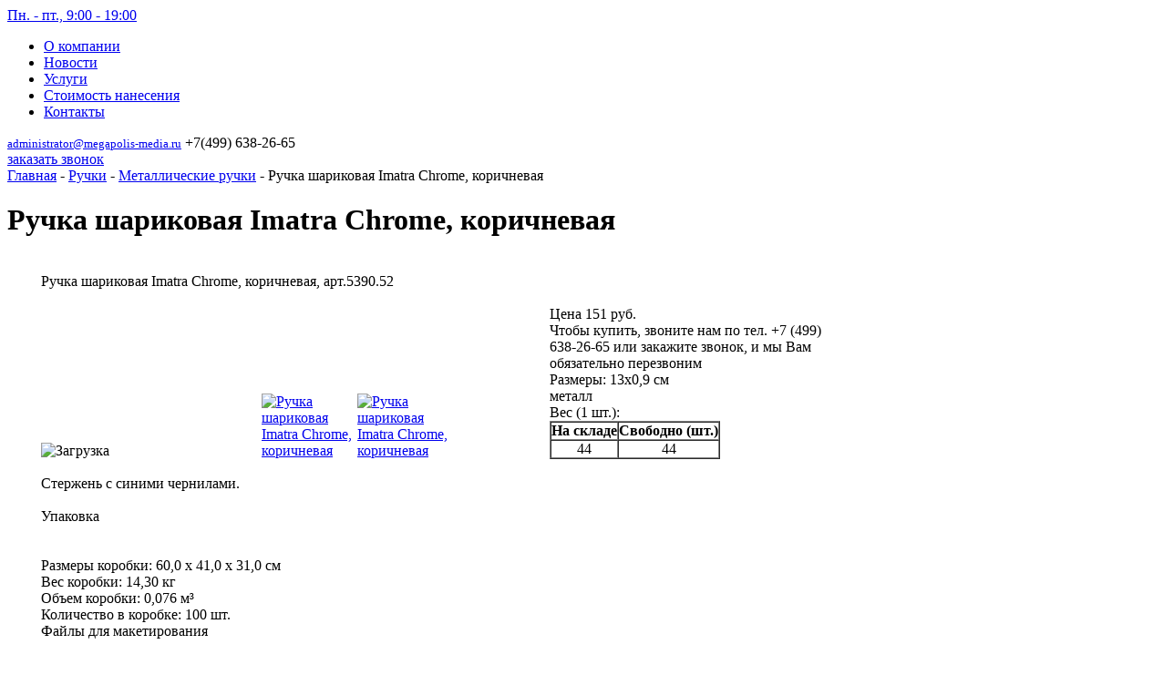

--- FILE ---
content_type: text/html; charset=UTF-8
request_url: http://www.megapolis-media.ru/id41437/
body_size: 6347
content:

<!DOCTYPE html PUBLIC "-//W3C//DTD XHTML 1.0 Strict//EN" "http://www.w3.org/TR/xhtml1/DTD/xhtml1-strict.dtd">
<html xmlns="http://www.w3.org/1999/xhtml">
<head>
	<meta http-equiv="content-type" content="text/html; charset=utf-8" />
			<title>  Ручка шариковая Imatra Chrome, коричневая</title>
	<link rel="stylesheet" href="http://www.megapolis-media.ru/wp-content/themes/attila/style.css" type="text/css" media="all" />
	<meta name="description" content='' />
<link rel='canonical' href='http://www.megapolis-media.ru/id41437/'>


 <link rel='stylesheet' id='contact-form-7-css'  href='http://www.megapolis-media.ru/wp-content/plugins/contact-form-7/includes/css/styles.css?ver=3.3.3' type='text/css' media='all' />
<link rel='stylesheet' id='wp-pagenavi-css'  href='http://www.megapolis-media.ru/wp-content/plugins/wp-pagenavi/pagenavi-css.css?ver=2.70' type='text/css' media='all' />
<script type='text/javascript' src='http://www.megapolis-media.ru/wp-includes/js/jquery/jquery.js?ver=1.8.3'></script>
 <script type="text/javascript">

  var _gaq = _gaq || [];
  _gaq.push(['_setAccount', 'UA-45124912-1']);
  _gaq.push(['_trackPageview']);

  (function() {
    var ga = document.createElement('script'); ga.type = 'text/javascript'; ga.async = true;
    ga.src = ('https:' == document.location.protocol ? 'https://ssl' : 'http://www') + '.google-analytics.com/ga.js';
    var s = document.getElementsByTagName('script')[0]; s.parentNode.insertBefore(ga, s);
  })();

</script>
</head>

<body>

<div id="wrapper">


	<div id="header">
		<a href="/">
			<div id="header-logo">
			</div><!-- #header-logo-->			

			<div id="header-logo-text">
			Пн. - пт., 9:00 - 19:00
			</div>			
			<div id="header-stamp">
			</div>
			<div id="header-menu">
				<div class="menu-v-shapke-container"><ul id="menu-v-shapke" class="menu"><li id="menu-item-4" class="menu-item menu-item-type-custom menu-item-object-custom menu-item-4"><a href="http://www.megapolis-media.ru/o-kompanii/">О компании</a></li>
<li id="menu-item-5214" class="menu-item menu-item-type-taxonomy menu-item-object-category menu-item-5214"><a href="http://www.megapolis-media.ru/novosti/">Новости</a></li>
<li id="menu-item-5" class="menu-item menu-item-type-custom menu-item-object-custom menu-item-5"><a href="http://www.megapolis-media.ru/uslugi/">Услуги</a></li>
<li id="menu-item-7858" class="menu-item menu-item-type-custom menu-item-object-custom menu-item-7858"><a href="http://www.megapolis-media.ru/stoimost-naneseniya/">Стоимость нанесения</a></li>
<li id="menu-item-7" class="menu-item menu-item-type-custom menu-item-object-custom menu-item-7"><a href="http://www.megapolis-media.ru/kontakty/">Контакты</a></li>
</ul></div>			</div>			
			<div id="header-phone">
				<small><a href="mailto:administrator@megapolis-media.ru">administrator@megapolis-media.ru</a></small>
				+7(499) 638-26-65<br/>
				<span><a href="/order/">заказать звонок</a></span>
			</div>
			
		</a>
	</div><!-- #header-->

	
		<div id="middle">

		<div id="container">
			<div id="content">
								<div class="breadcrumbs">
				<div id="crumbs"><span itemscope itemtype="http://data-vocabulary.org/Breadcrumb"> <a itemprop="url" href="http://www.megapolis-media.ru"><span itemprop="title">Главная</span></a></span> - <span itemscope itemtype="http://data-vocabulary.org/Breadcrumb"><a itemprop="url" href="http://www.megapolis-media.ru/ruchki/" title="Просмотреть все записи в рубрике &laquo;Ручки&raquo;"><span itemprop="title">Ручки</span></a></span> - <span itemscope itemtype="http://data-vocabulary.org/Breadcrumb"><a itemprop="url" href="http://www.megapolis-media.ru/ruchki/metallicheskie/" title="Просмотреть все записи в рубрике &laquo;Металлические ручки&raquo;"><span itemprop="title">Металлические ручки</span></a></span> - <span itemscope itemtype="http://data-vocabulary.org/Breadcrumb"><span class="current" itemprop="title">Ручка шариковая Imatra Chrome, коричневая</span></span></div>				</div>
	
						<div id="content-border">	
					
				  
															


						<h1>Ручка шариковая Imatra Chrome, коричневая</h1>
						<div class="content">
<table cellpadding="0" cellspacing="0" border="0">
<tbody>
<tr class="row0">
<td width="3%">&nbsp;</td>
<td width="250px">&nbsp;</td>
<td width="25%">&nbsp;</td>
<td width="50%">&nbsp;</td>
<td width="3%">&nbsp;</td>
</tr>
<tr class="row1">
<td>&nbsp;</td>
<td colspan="3"><span>Ручка шариковая Imatra Chrome, коричневая, арт.5390.52<span></td>
<td>&nbsp;</td>
</tr>
<tr class="row2">
<td>&nbsp;</td>
<td VALIGN="bottom">
<div class="big_photo"><img id="imgBig" class="j_preloader" src="http://megapolis-media.ru/wp-content/uploads/images/5390.52_1_tif_1000x1000.jpg" alt="Загрузка"> 		</div>
</td>
<td VALIGN="bottom">
<table class="sps_img" cellpadding="0" cellspacing="0" border="0">
<tbody>
<tr class="srow0">
<td width="33%">&nbsp;</td>
<td width="33%">&nbsp;</td>
<td width="33%">&nbsp;</td>
</tr>
<tr class="srow1">
<td colspan="3" align="center">&nbsp;<!--img src="/wp-content/themes/attila/images/t-bolka.jpg" alt="" title="" --> </td>
</tr>
<tr class="srow2">
<td colspan="3">&nbsp;</td>
</tr>
<tr class="srow3">
<td><a href="http://megapolis-media.ru/wp-content/uploads/images/5390.52_1_tif_1000x1000.jpg" class="" id="aui__0" onmouseover="show_tooltip('http://megapolis-media.ru/wp-content/uploads/images/5390.52_1_tif_1000x1000.jpg')" >	<img src="http://megapolis-media.ru/wp-content/uploads/images/5390.52_1_tif_1000x1000.jpg" alt="Ручка шариковая Imatra Chrome, коричневая" title="Артикул 5390.52 — Ручка шариковая Imatra Chrome, коричневая" id="aui_0"> </a> 			</td>
<td><a href="http://megapolis-media.ru/wp-content/uploads/images/5390.52_2_tif_1000x1000.jpg" class="" id="aui__1" onmouseover="show_tooltip('http://megapolis-media.ru/wp-content/uploads/images/5390.52_2_tif_1000x1000.jpg')" >	<img src="http://megapolis-media.ru/wp-content/uploads/images/5390.52_2_tif_1000x1000.jpg" alt="Ручка шариковая Imatra Chrome, коричневая" title="Артикул 5390.52 — Ручка шариковая Imatra Chrome, коричневая" id="aui_1"> </a> 			</td>
<td>&nbsp;			</td>
</tr>
</tbody>
</table>
</td>
<td valign="top">
<table class="price" cellpadding="0" cellspacing="0" border="0">
<tbody>
<tr class="prow0">
<td width="50%">&nbsp;</td>
<td width="50%">&nbsp;</td>
</tr>
<tr class="prow1">
<td align="left" valign="middle" class="button_price">Цена 151 руб.</td>
<td>&nbsp;</td>
</tr>
<tr>
<td>
				    Чтобы купить, звоните нам по тел. +7 (499) 638-26-65 или закажите звонок, и мы Вам обязательно перезвоним
				  </td>
</tr>
<tr class="prow2">
<td colspan="2"></td>
</tr>
<tr class="prow3">
<td colspan="2">
					   <span>Размеры: 13х0,9 см <br />металл <br />Вес (1 шт.): </span>
					</td>
</tr>
<tr class="prow4">
<td colspan="2">
<table class="kol" cellpadding="0" cellspacing="0" border="1">
<thead>
<th>На складе</th>
<th>Свободно (шт.)</th>
</thead>
<tbody>
<tr>
<td align="center">44</td>
<td align="center">44</td>
</tr>
</tbody>
</table>
</td>
</tr>
</tbody>
</table>
</td>
<td>&nbsp;</td>
</tr>
<tr class="row0">
<td>&nbsp;</td>
<td colspan="3">&nbsp;</td>
<td>&nbsp;</td>
</tr>
<tr class="row3">
<td>&nbsp;</td>
<td colspan="3"><span>Стержень с синими чернилами.		</span></td>
<td>&nbsp;</td>
</tr>
<tr class="row0">
<td>&nbsp;</td>
<td colspan="3">&nbsp;</td>
<td>&nbsp;</td>
</tr>
<tr class="row6">
<td>&nbsp;</td>
<td colspan="3"><span>Упаковка</span></td>
<td>&nbsp;</td>
</tr>
<tr class="row0">
<td>&nbsp;</td>
<td colspan="3">&nbsp;</td>
<td>&nbsp;</td>
</tr>
<tr class="row7">
<td>&nbsp;</td>
<td colspan="3"><span><br />
Размеры коробки: 60,0 x 41,0 x 31,0 см<br />
Вес коробки: 14,30 кг<br />
Объем коробки: 0,076 м³<br />
Количество в коробке: 100 шт.<br />
Файлы для  макетирования<br />
		 </span></td>
<td>&nbsp;</td>
</tr>
<tr class="row0">
<td>&nbsp;</td>
<td colspan="3">&nbsp;</td>
<td>&nbsp;</td>
</tr>
<tr class="row6">
<td>&nbsp;</td>
<td colspan="3"><span>Упаковка</span></td>
<td>&nbsp;</td>
</tr>
<tr class="row0">
<td>&nbsp;</td>
<td colspan="3">&nbsp;</td>
<td>&nbsp;</td>
</tr>
<tr class="row7">
<td>&nbsp;</td>
<td colspan="3"><span>конструктор</span></td>
<td>&nbsp;</td>
</tr>
</tbody>
</table></div>
					
						
										



						</div>
			</div><!-- #content-->
		</div><!-- #container-->

		<div class="sidebar" id="sideLeft">

<form method="get" id="searchform" action="/">
<input type="text" value="" name="s" id="s" class="findText" />
<input type="submit" id="searchsubmit" value="Найти" class="findButton" />
</form>

			<div id="sidebar-title">
				Каталог продукции
			</div>
			<div id="sidebar-content">
				<div id="sidebar-menu">
					<div class="menu-sleva-container"><ul id="menu-sleva" class="menu"><li id="menu-item-8" class="menu-item menu-item-type-custom menu-item-object-custom menu-item-8"><a href="http://www.megapolis-media.ru/futbolki/">Футболки</a>
<ul class="sub-menu">
	<li id="menu-item-4193" class="menu-item menu-item-type-taxonomy menu-item-object-category menu-item-4193"><a href="http://www.megapolis-media.ru/futbolki/supertsena/">Футболки суперцена</a></li>
	<li id="menu-item-4089" class="menu-item menu-item-type-taxonomy menu-item-object-category menu-item-4089"><a href="http://www.megapolis-media.ru/futbolki/promo/">Футболки для промо</a></li>
	<li id="menu-item-4090" class="menu-item menu-item-type-taxonomy menu-item-object-category menu-item-4090"><a href="http://www.megapolis-media.ru/futbolki/polo/">Футболки поло</a></li>
	<li id="menu-item-4084" class="menu-item menu-item-type-taxonomy menu-item-object-category menu-item-4084"><a href="http://www.megapolis-media.ru/futbolki/muzhskie/">Мужские футболки</a></li>
	<li id="menu-item-4091" class="menu-item menu-item-type-taxonomy menu-item-object-category menu-item-4091"><a href="http://www.megapolis-media.ru/futbolki/zhenskie/">Женские футболки</a></li>
	<li id="menu-item-4092" class="menu-item menu-item-type-taxonomy menu-item-object-category menu-item-4092"><a href="http://www.megapolis-media.ru/futbolki/detskie/">Детские футболки</a></li>
</ul>
</li>
<li id="menu-item-9" class="menu-item menu-item-type-custom menu-item-object-custom menu-item-9"><a href="http://www.megapolis-media.ru/odezhda/">Одежда</a>
<ul class="sub-menu">
	<li id="menu-item-4097" class="menu-item menu-item-type-taxonomy menu-item-object-category menu-item-4097"><a href="http://www.megapolis-media.ru/odezhda/sharfy-shapki/">Шарфы, шапки</a></li>
	<li id="menu-item-4093" class="menu-item menu-item-type-taxonomy menu-item-object-category menu-item-4093"><a href="http://www.megapolis-media.ru/odezhda/vetrovki/">Ветровки</a></li>
	<li id="menu-item-4096" class="menu-item menu-item-type-taxonomy menu-item-object-category menu-item-4096"><a href="http://www.megapolis-media.ru/odezhda/tolstovki/">Толстовки</a></li>
	<li id="menu-item-4094" class="menu-item menu-item-type-taxonomy menu-item-object-category menu-item-4094"><a href="http://www.megapolis-media.ru/odezhda/kepki/">Кепки и бейсболки</a></li>
	<li id="menu-item-4095" class="menu-item menu-item-type-taxonomy menu-item-object-category menu-item-4095"><a href="http://www.megapolis-media.ru/odezhda/kurtki/">Куртки</a></li>
</ul>
</li>
<li id="menu-item-7638" class="menu-item menu-item-type-taxonomy menu-item-object-category menu-item-7638"><a href="http://www.megapolis-media.ru/mjagkaja-igrushka/">Мягкая игрушка</a></li>
<li id="menu-item-11" class="menu-item menu-item-type-custom menu-item-object-custom menu-item-11"><a href="http://www.megapolis-media.ru/ezhednevniki/">Ежедневники</a></li>
<li id="menu-item-8241" class="menu-item menu-item-type-taxonomy menu-item-object-category menu-item-8241"><a href="http://www.megapolis-media.ru/kalendari/">Календари</a>
<ul class="sub-menu">
	<li id="menu-item-8242" class="menu-item menu-item-type-taxonomy menu-item-object-category menu-item-8242"><a href="http://www.megapolis-media.ru/kalendari/kvartal-ny-e/">Квартальные</a></li>
	<li id="menu-item-8243" class="menu-item menu-item-type-taxonomy menu-item-object-category menu-item-8243"><a href="http://www.megapolis-media.ru/kalendari/perekidny-e/">Перекидные</a></li>
</ul>
</li>
<li id="menu-item-5672" class="menu-item menu-item-type-taxonomy menu-item-object-category menu-item-5672"><a href="http://www.megapolis-media.ru/tsvety-v-stekle/">Цветы в стекле</a></li>
<li id="menu-item-12" class="menu-item menu-item-type-custom menu-item-object-custom menu-item-12"><a href="http://www.megapolis-media.ru/ruchki/">Ручки</a>
<ul class="sub-menu">
	<li id="menu-item-4103" class="menu-item menu-item-type-taxonomy menu-item-object-category menu-item-4103"><a href="http://www.megapolis-media.ru/ruchki/plastikovye/">Пластиковые ручки</a></li>
	<li id="menu-item-4101" class="menu-item menu-item-type-taxonomy menu-item-object-category current-post-ancestor current-menu-parent current-post-parent menu-item-4101"><a href="http://www.megapolis-media.ru/ruchki/metallicheskie/">Металлические ручки</a></li>
	<li id="menu-item-4102" class="menu-item menu-item-type-taxonomy menu-item-object-category menu-item-4102"><a href="http://www.megapolis-media.ru/ruchki/nabory/">Наборы ручек</a></li>
	<li id="menu-item-4099" class="menu-item menu-item-type-taxonomy menu-item-object-category menu-item-4099"><a href="http://www.megapolis-media.ru/ruchki/derevjannye/">Деревянные ручки</a></li>
	<li id="menu-item-4100" class="menu-item menu-item-type-taxonomy menu-item-object-category menu-item-4100"><a href="http://www.megapolis-media.ru/ruchki/karandashi/">Карандаши</a></li>
</ul>
</li>
<li id="menu-item-13" class="menu-item menu-item-type-custom menu-item-object-custom menu-item-13"><a href="http://www.megapolis-media.ru/fleshki/">Флешки</a></li>
<li id="menu-item-14" class="menu-item menu-item-type-custom menu-item-object-custom menu-item-14"><a href="http://www.megapolis-media.ru/kruzhki/">Кружки</a></li>
<li id="menu-item-15" class="menu-item menu-item-type-custom menu-item-object-custom menu-item-15"><a href="http://www.megapolis-media.ru/sumki/">Сумки</a>
<ul class="sub-menu">
	<li id="menu-item-4113" class="menu-item menu-item-type-taxonomy menu-item-object-category menu-item-4113"><a href="http://www.megapolis-media.ru/sumki/dlya-noutbuka/">Сумки для ноутбука</a></li>
	<li id="menu-item-4111" class="menu-item menu-item-type-taxonomy menu-item-object-category menu-item-4111"><a href="http://www.megapolis-media.ru/sumki/ryukzaki/">Рюкзаки</a></li>
	<li id="menu-item-4107" class="menu-item menu-item-type-taxonomy menu-item-object-category menu-item-4107"><a href="http://www.megapolis-media.ru/sumki/konferents-sumki/">Конференц-сумки</a></li>
	<li id="menu-item-4112" class="menu-item menu-item-type-taxonomy menu-item-object-category menu-item-4112"><a href="http://www.megapolis-media.ru/sumki/sportivnye/">Спортивные сумки</a></li>
	<li id="menu-item-4106" class="menu-item menu-item-type-taxonomy menu-item-object-category menu-item-4106"><a href="http://www.megapolis-media.ru/sumki/dorozhnye/">Дорожные сумки</a></li>
	<li id="menu-item-4114" class="menu-item menu-item-type-taxonomy menu-item-object-category menu-item-4114"><a href="http://www.megapolis-media.ru/sumki/dlya-pokupok/">Сумки для покупок</a></li>
	<li id="menu-item-4108" class="menu-item menu-item-type-taxonomy menu-item-object-category menu-item-4108"><a href="http://www.megapolis-media.ru/sumki/nesessery/">Несессеры</a></li>
	<li id="menu-item-4110" class="menu-item menu-item-type-taxonomy menu-item-object-category menu-item-4110"><a href="http://www.megapolis-media.ru/sumki/portfeli/">Портфели</a></li>
	<li id="menu-item-4109" class="menu-item menu-item-type-taxonomy menu-item-object-category menu-item-4109"><a href="http://www.megapolis-media.ru/sumki/chehly-dlja-planshetov/">Чехлы для планшетов</a></li>
</ul>
</li>
<li id="menu-item-16" class="menu-item menu-item-type-custom menu-item-object-custom menu-item-16"><a href="http://www.megapolis-media.ru/promosuveniry/">Промо</a>
<ul class="sub-menu">
	<li id="menu-item-4122" class="menu-item menu-item-type-taxonomy menu-item-object-category menu-item-4122"><a href="http://www.megapolis-media.ru/promosuveniry/plastikovye-brelki/">Пластиковые брелки</a></li>
	<li id="menu-item-4120" class="menu-item menu-item-type-taxonomy menu-item-object-category menu-item-4120"><a href="http://www.megapolis-media.ru/promosuveniry/metallicheskie-brelki/">Металлические брелки</a></li>
	<li id="menu-item-4123" class="menu-item menu-item-type-taxonomy menu-item-object-category menu-item-4123"><a href="http://www.megapolis-media.ru/promosuveniry/promoproduktsija/">Промопродукция</a></li>
	<li id="menu-item-4121" class="menu-item menu-item-type-taxonomy menu-item-object-category menu-item-4121"><a href="http://www.megapolis-media.ru/promosuveniry/otkryvashki/">Открывашки</a></li>
</ul>
</li>
<li id="menu-item-17" class="menu-item menu-item-type-custom menu-item-object-custom menu-item-17"><a href="http://www.megapolis-media.ru/korporativnye-podarki/">Корпоративные подарки</a>
<ul class="sub-menu">
	<li id="menu-item-4131" class="menu-item menu-item-type-taxonomy menu-item-object-category menu-item-4131"><a href="http://www.megapolis-media.ru/korporativnye-podarki/nastolnye-chasy/">Часы настольные</a></li>
	<li id="menu-item-4128" class="menu-item menu-item-type-taxonomy menu-item-object-category menu-item-4128"><a href="http://www.megapolis-media.ru/korporativnye-podarki/nagrady/">Награды</a></li>
	<li id="menu-item-4127" class="menu-item menu-item-type-taxonomy menu-item-object-category menu-item-4127"><a href="http://www.megapolis-media.ru/korporativnye-podarki/meteostantsii/">Метеостанции</a></li>
	<li id="menu-item-4126" class="menu-item menu-item-type-taxonomy menu-item-object-category menu-item-4126"><a href="http://www.megapolis-media.ru/korporativnye-podarki/vizitnitsy/">Визитницы</a></li>
	<li id="menu-item-4129" class="menu-item menu-item-type-taxonomy menu-item-object-category menu-item-4129"><a href="http://www.megapolis-media.ru/korporativnye-podarki/fotoramki/">Цифровые фоторамки</a></li>
</ul>
</li>
<li id="menu-item-18" class="menu-item menu-item-type-custom menu-item-object-custom menu-item-18"><a href="http://www.megapolis-media.ru/elektronika/">Электроника</a>
<ul class="sub-menu">
	<li id="menu-item-4134" class="menu-item menu-item-type-taxonomy menu-item-object-category menu-item-4134"><a href="http://www.megapolis-media.ru/elektronika/kalkulatory/">Калькуляторы</a></li>
	<li id="menu-item-4136" class="menu-item menu-item-type-taxonomy menu-item-object-category menu-item-4136"><a href="http://www.megapolis-media.ru/elektronika/nabory-dlja-presentatsij/">Наборы для презентаций</a></li>
	<li id="menu-item-4133" class="menu-item menu-item-type-taxonomy menu-item-object-category menu-item-4133"><a href="http://www.megapolis-media.ru/elektronika/zarjadniki/">Зарядники</a></li>
</ul>
</li>
<li id="menu-item-5416" class="menu-item menu-item-type-custom menu-item-object-custom menu-item-5416"><a href="http://www.megapolis-media.ru/zonty/">Зонты</a>
<ul class="sub-menu">
	<li id="menu-item-5412" class="menu-item menu-item-type-taxonomy menu-item-object-category menu-item-5412"><a href="http://www.megapolis-media.ru/zonty/trosti/">Зонты-трости</a></li>
	<li id="menu-item-5413" class="menu-item menu-item-type-taxonomy menu-item-object-category menu-item-5413"><a href="http://www.megapolis-media.ru/zonty/skladnye/">Складные зонты</a></li>
	<li id="menu-item-5414" class="menu-item menu-item-type-taxonomy menu-item-object-category menu-item-5414"><a href="http://www.megapolis-media.ru/zonty/neobychnye/">Необычные и оригинальные зонты</a></li>
	<li id="menu-item-5415" class="menu-item menu-item-type-taxonomy menu-item-object-category menu-item-5415"><a href="http://www.megapolis-media.ru/zonty/vip/">VIP-зонты</a></li>
</ul>
</li>
<li id="menu-item-7792" class="menu-item menu-item-type-taxonomy menu-item-object-category menu-item-7792"><a href="http://www.megapolis-media.ru/aksessuary-dlya-mobilnyh-ustroystv/">Аксессуары для мобильных устройств</a></li>
</ul></div>				</div>
				
			<div id="news">
			<div id="news-title">Новости</div>
						 
						
						<div class="time">27.06.2013</div>
						<div class="news-title"><a href="http://www.megapolis-media.ru/kalendari-na-2014-god/" >Печать календарей на 2014 год</a></div>
												<div class="news-podrobnee"><a href="http://www.megapolis-media.ru/kalendari-na-2014-god/" >Подробнее</a></div>
																<div class="clear"></div>
			<div class="all-news"><a href="/category/novosti/" >Все новости</a></div>
			
			
			
			</div>
			
			
			<!-- .sidebar#sideLeft -->

	</div><!-- #middle-->

</div><!-- #wrapper -->
</div></div><!--Эти 2 закрытия дива могут быть не отсюда. Андрей.-->
<div id="footer">
	<div id="footer-wrapper">
		<div id="footer-left">
		</div>
		<div id="footer-counter">
<!-- Yandex.Metrika informer -->
<a href="http://metrika.yandex.ru/stat/?id=22329574&amp;from=informer"
target="_blank" rel="nofollow"><img src="//bs.yandex.ru/informer/22329574/3_1_FFFFFFFF_EFEFEFFF_0_pageviews"
style="width:88px; height:31px; border:0;" alt="Яндекс.Метрика" title="Яндекс.Метрика: данные за сегодня (просмотры, визиты и уникальные посетители)" onclick="try{Ya.Metrika.informer({i:this,id:22329574,lang:'ru'});return false}catch(e){}"/></a>
<!-- /Yandex.Metrika informer -->

<!-- Yandex.Metrika counter -->
<script type="text/javascript">
(function (d, w, c) {
    (w[c] = w[c] || []).push(function() {
        try {
            w.yaCounter22329574 = new Ya.Metrika({id:22329574,
                    clickmap:true,
                    trackLinks:true,
                    accurateTrackBounce:true});
        } catch(e) { }
    });

    var n = d.getElementsByTagName("script")[0],
        s = d.createElement("script"),
        f = function () { n.parentNode.insertBefore(s, n); };
    s.type = "text/javascript";
    s.async = true;
    s.src = (d.location.protocol == "https:" ? "https:" : "http:") + "//mc.yandex.ru/metrika/watch.js";

    if (w.opera == "[object Opera]") {
        d.addEventListener("DOMContentLoaded", f, false);
    } else { f(); }
})(document, window, "yandex_metrika_callbacks");
</script>
<noscript><div><img src="//mc.yandex.ru/watch/22329574" style="position:absolute; left:-9999px;" alt="" /></div></noscript>
<!-- /Yandex.Metrika counter -->
<!--noindex-->
<!--LiveInternet counter--><script type="text/javascript"><!--
document.write("<a href='http://www.liveinternet.ru/click' "+
"target=_blank><img src='//counter.yadro.ru/hit?t52.15;r"+
escape(document.referrer)+((typeof(screen)=="undefined")?"":
";s"+screen.width+"*"+screen.height+"*"+(screen.colorDepth?
screen.colorDepth:screen.pixelDepth))+";u"+escape(document.URL)+
";"+Math.random()+
"' alt='' title='LiveInternet: показано число просмотров и"+
" посетителей за 24 часа' "+
"border='0' width='88' height='31'><\/a>")
//--></script><!--/LiveInternet-->
<!--/noindex-->
		</div>		
		<div id="footer-copy">
			<a href="/">© 2010—2014, МедиаГруппа ВГ</a>
		</div>
		<div id="footer-menu">
			<div class="menu-v-shapke-container"><ul id="menu-v-shapke-1" class="menu"><li class="menu-item menu-item-type-custom menu-item-object-custom menu-item-4"><a href="http://www.megapolis-media.ru/o-kompanii/">О компании</a></li>
<li class="menu-item menu-item-type-taxonomy menu-item-object-category menu-item-5214"><a href="http://www.megapolis-media.ru/novosti/">Новости</a></li>
<li class="menu-item menu-item-type-custom menu-item-object-custom menu-item-5"><a href="http://www.megapolis-media.ru/uslugi/">Услуги</a></li>
<li class="menu-item menu-item-type-custom menu-item-object-custom menu-item-7858"><a href="http://www.megapolis-media.ru/stoimost-naneseniya/">Стоимость нанесения</a></li>
<li class="menu-item menu-item-type-custom menu-item-object-custom menu-item-7"><a href="http://www.megapolis-media.ru/kontakty/">Контакты</a></li>
</ul></div>		</div>	
		<div id="footer-phone">
			<small><a href="mailto:administrator@megapolis-media.ru">administrator@megapolis-media.ru</a></small>
			+7 499 6382665<br>
			<span><a href="/obratnaya-svyaz/">заказать звонок</a></span>
		</div>


<table align="center" width="100%" style="position: absolute;
top: 113px;"><tr><td><div id="rzgn"></div></td>
<td><div id="rzgn"></div></td>
<td><div id="rzgn"></div></td>
<td><div id="rzgn"></div></td>
</tr></table>

</div>

			</div>
	
	</div>
</div><!-- #footer -->
<!--noindex-->
<script src="http://ajax.googleapis.com/ajax/libs/jquery/1.6.2/jquery.min.js"></script>
<script src="/wp-content/themes/attila/slider.js"></script>
<!--/noindex-->
<script type='text/javascript' src='http://www.megapolis-media.ru/wp-content/plugins/contact-form-7/includes/js/jquery.form.min.js?ver=3.25.0-2013.01.18'></script>
<!--noindex-->
<script type='text/javascript'>
/* <![CDATA[ */
var _wpcf7 = {"loaderUrl":"http:\/\/www.megapolis-media.ru\/wp-content\/plugins\/contact-form-7\/images\/ajax-loader.gif","sending":"\u041e\u0442\u043f\u0440\u0430\u0432\u043a\u0430..."};
/* ]]> */
</script>
<!--/noindex-->
<script type='text/javascript' src='http://www.megapolis-media.ru/wp-content/plugins/contact-form-7/includes/js/scripts.js?ver=3.3.3'></script>
<!--noindex-->
<script type="text/javascript" src="/wp-content/themes/attila/cufon-yui.js"></script>
<script type="text/javascript" src="/wp-content/themes/attila/Benguiat_Rus_400.font.js"></script>	
<script type="text/javascript">
    Cufon.replace("#sidebar-title");    
	Cufon.replace("#news-title");	
	Cufon.replace("#slider-title");	
	//Cufon.replace("h1");
</script>
<!--/noindex-->
</body>
</html>